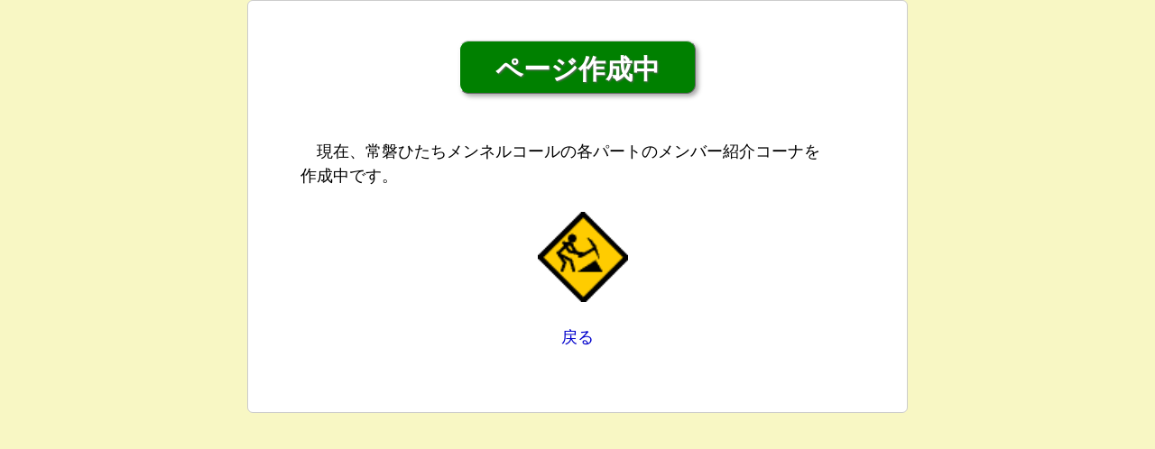

--- FILE ---
content_type: text/html
request_url: https://jh-menner.jpn.org/ayumi/ayumisakuseichu.html
body_size: 2284
content:
<!DOCTYPE html>
<html>
<head>
<meta charset="shift-JIS">
<title>常磐ひたちメンネルコールのホームページ</title>
<link href="../css/navi.css" rel="stylesheet" type="text/css">
<style type="text/css">


<!--
body {
  font-family : "メイリオ", "ＭＳ ゴシック", "Meiryo", "Hiragino Kaku Gothic Pro", sans-serif;
  font-size : 16px;
  line-height : 1.5;
  background : #f8f7c4;
}
#wrapper {
  width : 650px;
  margin : 0 auto;
  font-size : 18px;
  background : #fff;
  padding : 20px 40px 30px;
  border : solid 1px #ccc;
  border-radius : 6px;
  text-align : justify;
  text-justify : inter-ideograph;
}
h1 {
  margin : 24px auto 50px;
  text-align : center;
  font-size : 30px;
  color : #fff;
  width : 260px;
  padding : 8px 0 4px;
  border-top : solid 1px #ccc;
  border-right : solid 1px #666;
  border-bottom : solid 1px #666;
  border-left : solid 1px #fff;
  background : #008000;
  border-radius : 10px;
  text-shadow : 1px 1px 2px #666;
  box-shadow : 3px 3px 5px #aaa;
}
h3 {
  font-size : 18px;
  margin-bottom : 0;
/* color : #C71585; */
  color : #000;
}
.futoji {
  font-size : 19px;
  font-weight : bold;
}

ul {
  list-style : none;
  margin-bottom : 50px;
}
li {
  display : inline-block;
  width : 250px;
  text-align : center;
}
img {
  border : none;
}



.modoru {
  text-align : center;
  margin-bottom : 40px;
}
.modoru1 {
  margin-left : 600px;
  margin-bottom : -50px;
}


.kowaku {
  float : left;
  width : 120px;
  margin-bottom : 32px;
}
ul {
  list-style : none;
  margin : 0;
}
li {
  display : inline-block;
  margin-bottom : 4px;
  margin-left :160px;
}
img {
  border : none;;
}
.naka {
  text-align : center;
  margin-bottom : -100px;
}
.naka1 {
  text-align : center;
  margin-bottom : -170px;
}
dl {
  clear : both;
}
dt {
  padding-left : 0;
}
dd {
  text-indent : -1.9em;
}
p.bun {
  text-indent : 1em;
  font-size : 16px;
  margin-left : 32px;
  margin-top : 0;
}
a {
  color : #0000cc;
  text-decoration : none;
}


-->
</style>
</head>
<body>
<div id="wrapper">




<h1>ページ作成中</h1>


<p>　　現在、常磐ひたちメンネルコールの各パートのメンバー紹介コーナを<br>　作成中です。<br><br>

　　　　　　　　　　　　 　　　<img src="../images/u011ani.gif" alt="　"  width="100" height="100"></p>

<div style="clear:both"></div>

<p class="modoru"><a href="../ayumi/ayumi.html">戻る</a></p>
</div>

<!-- </div> -->
</body>
</html>


--- FILE ---
content_type: text/css
request_url: https://jh-menner.jpn.org/css/navi.css
body_size: 1366
content:
@charset "shift_JIS";

body {
  font-family :"メイリオ", "ＭＳ ゴシック", Meiryo, "Hiragino Kaku Gothic pro",
  sans-self;
  line-height : 1.5;
  margin-top : 0;
  background : #eefde7;
}
#wrapper {
  width : 950px;
  margin : 0 auto;
  font-family : "メイリオ", monospace;
}
h1 {
  text-align : center;
  font-size : 40px;
  color : #f00;
  text-shadow : 3px 3px 2px #0000ff;
}

#navi {
  width : 950px;
}

#navi ul {
  list-style : none;
  margin-left : 18px;
}

#navi li {
  display : inline-block;
  width : 100px;
  font-size : 15px;
  font-weight : bold;
  text-align : center;
  background-color : #ddd;
}

#navi a {
  display : block;
  padding : 9px 0 6px;
  text-decoration : none;
  background-color : #ccc;
  color : #444;
  border-right : 1px solid #666;
  border-left : 1px solid #666;
  border-top : 1px solid #666;
  border-bottom : 1px solid #666;
}

#navi a:hover{
  background-color : #eee;
  color : #f00;
}

#navi a:active {
  color : #f0f;
}
.gotop {
  font-size:14px;
  text-align:right;
  margin-bottom : 20px;
}

/* 点滅 */
.blinking{
    -webkit-animation:blink 1.5s ease-in-out infinite alternate;
    -moz-animation:blink 1.5s ease-in-out infinite alternate;
    animation:blink 1.5s ease-in-out infinite alternate;
}
@-webkit-keyframes blink{
    0% {opacity:0;}
    100% {opacity:1;}
}
@-moz-keyframes blink{
    0% {opacity:0;}
    100% {opacity:1;}
}
@keyframes blink{
    0% {opacity:0;}
    100% {opacity:1;}
}

